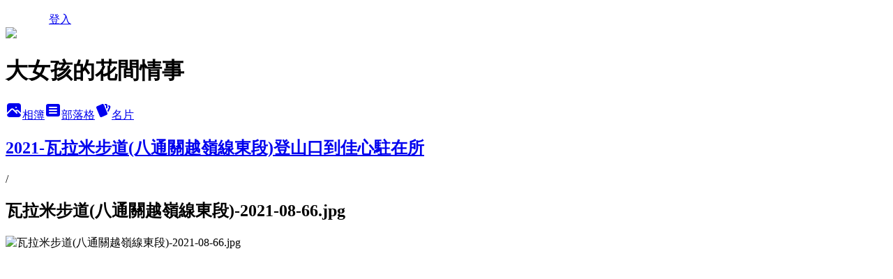

--- FILE ---
content_type: text/html; charset=utf-8
request_url: https://ajs0414.pixnet.net/albums/306249559/photos/3258504387
body_size: 13976
content:
<!DOCTYPE html><html lang="zh-TW"><head><meta charSet="utf-8"/><meta name="viewport" content="width=device-width, initial-scale=1"/><link rel="preload" href="/logo_pixnet_ch.svg" as="image"/><link rel="preload" as="image" href="https://picsum.photos/seed/ajs0414/1200/400"/><link rel="preload" href="https://pimg.1px.tw/ajs0414/1631591048-2555224147-g.jpg" as="image"/><link rel="stylesheet" href="/main.css" data-precedence="base"/><link rel="preload" as="script" fetchPriority="low" href="https://static.1px.tw/blog-next/_next/static/chunks/94688e2baa9fea03.js"/><script src="https://static.1px.tw/blog-next/_next/static/chunks/41eaa5427c45ebcc.js" async=""></script><script src="https://static.1px.tw/blog-next/_next/static/chunks/e2c6231760bc85bd.js" async=""></script><script src="https://static.1px.tw/blog-next/_next/static/chunks/94bde6376cf279be.js" async=""></script><script src="https://static.1px.tw/blog-next/_next/static/chunks/426b9d9d938a9eb4.js" async=""></script><script src="https://static.1px.tw/blog-next/_next/static/chunks/turbopack-5021d21b4b170dda.js" async=""></script><script src="https://static.1px.tw/blog-next/_next/static/chunks/ff1a16fafef87110.js" async=""></script><script src="https://static.1px.tw/blog-next/_next/static/chunks/e308b2b9ce476a3e.js" async=""></script><script src="https://static.1px.tw/blog-next/_next/static/chunks/2bf79572a40338b7.js" async=""></script><script src="https://static.1px.tw/blog-next/_next/static/chunks/d3c6eed28c1dd8e2.js" async=""></script><script src="https://static.1px.tw/blog-next/_next/static/chunks/d4d39cfc2a072218.js" async=""></script><script src="https://static.1px.tw/blog-next/_next/static/chunks/6a5d72c05b9cd4ba.js" async=""></script><script src="https://static.1px.tw/blog-next/_next/static/chunks/8af6103cf1375f47.js" async=""></script><script src="https://static.1px.tw/blog-next/_next/static/chunks/60d08651d643cedc.js" async=""></script><script src="https://static.1px.tw/blog-next/_next/static/chunks/3dc6d785adb4c96e.js" async=""></script><script src="https://static.1px.tw/blog-next/_next/static/chunks/ed01c75076819ebd.js" async=""></script><script src="https://static.1px.tw/blog-next/_next/static/chunks/a4df8fc19a9a82e6.js" async=""></script><title>瓦拉米步道(八通關越嶺線東段)-2021-08-66.jpg - 痞客邦</title><meta name="description" content="瓦拉米步道(八通關越嶺線東段)-2021-08-66.jpg"/><meta name="google-adsense-platform-account" content="pub-2647689032095179"/><meta name="fb:app_id" content="101730233200171"/><link rel="canonical" href="https://ajs0414.pixnet.net/blog/albums/306249559/photos/3258504387"/><meta property="og:title" content="瓦拉米步道(八通關越嶺線東段)-2021-08-66.jpg - 痞客邦"/><meta property="og:description" content="瓦拉米步道(八通關越嶺線東段)-2021-08-66.jpg"/><meta property="og:url" content="https://ajs0414.pixnet.net/blog/albums/306249559/photos/3258504387"/><meta property="og:image" content="https://pimg.1px.tw/ajs0414/1631591048-2555224147-g.jpg"/><meta property="og:image:width" content="1200"/><meta property="og:image:height" content="630"/><meta property="og:image:alt" content="瓦拉米步道(八通關越嶺線東段)-2021-08-66.jpg"/><meta property="og:type" content="article"/><meta name="twitter:card" content="summary_large_image"/><meta name="twitter:title" content="瓦拉米步道(八通關越嶺線東段)-2021-08-66.jpg - 痞客邦"/><meta name="twitter:description" content="瓦拉米步道(八通關越嶺線東段)-2021-08-66.jpg"/><meta name="twitter:image" content="https://pimg.1px.tw/ajs0414/1631591048-2555224147-g.jpg"/><link rel="icon" href="/favicon.ico?favicon.a62c60e0.ico" sizes="32x32" type="image/x-icon"/><script src="https://static.1px.tw/blog-next/_next/static/chunks/a6dad97d9634a72d.js" noModule=""></script></head><body><!--$--><!--/$--><!--$?--><template id="B:0"></template><!--/$--><script>requestAnimationFrame(function(){$RT=performance.now()});</script><script src="https://static.1px.tw/blog-next/_next/static/chunks/94688e2baa9fea03.js" id="_R_" async=""></script><div hidden id="S:0"><script id="pixnet-vars">
          window.PIXNET = {
            post_id: 0,
            name: "ajs0414",
            user_id: 0,
            blog_id: "3061740",
            display_ads: true
          }; 
        </script><div class="relative min-h-screen"><nav class="fixed z-20 w-full bg-orange-500 text-white shadow-sm"><div id="pixnet-navbar-ad-blog_top"></div><div class="container mx-auto flex h-14 max-w-5xl items-center justify-between px-5"><a href="https://www.pixnet.net"><img src="/logo_pixnet_ch.svg" alt="PIXNET Logo"/></a><a href="/auth/authorize" class="!text-white">登入</a></div></nav><div class="container mx-auto max-w-5xl pt-[45px]"><div class="sm:px-4"><div class="bg-muted relative flex flex-col items-center justify-center gap-4 overflow-clip py-10 sm:mt-8 sm:rounded-sm"><img src="https://picsum.photos/seed/ajs0414/1200/400" class="absolute inset-0 h-full w-full object-cover"/><div class="absolute inset-0 bg-black/40 backdrop-blur-sm"></div><div class="relative z-10 flex flex-col items-center justify-center gap-4 px-4"><span data-slot="avatar" class="relative flex shrink-0 overflow-hidden rounded-full size-24 shadow"><span data-slot="avatar-fallback" class="bg-muted flex size-full items-center justify-center rounded-full"></span></span><div class="text-center"><h1 class="mb-1 text-2xl font-bold text-white text-shadow-2xs">大女孩的花間情事</h1></div><div class="flex items-center justify-center gap-3"><a href="/albums" data-slot="button" class="inline-flex items-center justify-center gap-2 whitespace-nowrap text-sm font-medium transition-all disabled:pointer-events-none disabled:opacity-50 [&amp;_svg]:pointer-events-none [&amp;_svg:not([class*=&#x27;size-&#x27;])]:size-4 shrink-0 [&amp;_svg]:shrink-0 outline-none focus-visible:border-ring focus-visible:ring-ring/50 focus-visible:ring-[3px] aria-invalid:ring-destructive/20 dark:aria-invalid:ring-destructive/40 aria-invalid:border-destructive bg-primary text-primary-foreground hover:bg-primary/90 h-9 px-4 py-2 has-[&gt;svg]:px-3 cursor-pointer rounded-full"><svg xmlns="http://www.w3.org/2000/svg" width="24" height="24" viewBox="0 0 24 24" fill="currentColor" stroke="none" class="tabler-icon tabler-icon-photo-filled "><path d="M8.813 11.612c.457 -.38 .918 -.38 1.386 .011l.108 .098l4.986 4.986l.094 .083a1 1 0 0 0 1.403 -1.403l-.083 -.094l-1.292 -1.293l.292 -.293l.106 -.095c.457 -.38 .918 -.38 1.386 .011l.108 .098l4.674 4.675a4 4 0 0 1 -3.775 3.599l-.206 .005h-12a4 4 0 0 1 -3.98 -3.603l6.687 -6.69l.106 -.095zm9.187 -9.612a4 4 0 0 1 3.995 3.8l.005 .2v9.585l-3.293 -3.292l-.15 -.137c-1.256 -1.095 -2.85 -1.097 -4.096 -.017l-.154 .14l-.307 .306l-2.293 -2.292l-.15 -.137c-1.256 -1.095 -2.85 -1.097 -4.096 -.017l-.154 .14l-5.307 5.306v-9.585a4 4 0 0 1 3.8 -3.995l.2 -.005h12zm-2.99 5l-.127 .007a1 1 0 0 0 0 1.986l.117 .007l.127 -.007a1 1 0 0 0 0 -1.986l-.117 -.007z"></path></svg>相簿</a><a href="/blog" data-slot="button" class="inline-flex items-center justify-center gap-2 whitespace-nowrap text-sm font-medium transition-all disabled:pointer-events-none disabled:opacity-50 [&amp;_svg]:pointer-events-none [&amp;_svg:not([class*=&#x27;size-&#x27;])]:size-4 shrink-0 [&amp;_svg]:shrink-0 outline-none focus-visible:border-ring focus-visible:ring-ring/50 focus-visible:ring-[3px] aria-invalid:ring-destructive/20 dark:aria-invalid:ring-destructive/40 aria-invalid:border-destructive border bg-background shadow-xs hover:bg-accent hover:text-accent-foreground dark:bg-input/30 dark:border-input dark:hover:bg-input/50 h-9 px-4 py-2 has-[&gt;svg]:px-3 cursor-pointer rounded-full"><svg xmlns="http://www.w3.org/2000/svg" width="24" height="24" viewBox="0 0 24 24" fill="currentColor" stroke="none" class="tabler-icon tabler-icon-article-filled "><path d="M19 3a3 3 0 0 1 2.995 2.824l.005 .176v12a3 3 0 0 1 -2.824 2.995l-.176 .005h-14a3 3 0 0 1 -2.995 -2.824l-.005 -.176v-12a3 3 0 0 1 2.824 -2.995l.176 -.005h14zm-2 12h-10l-.117 .007a1 1 0 0 0 0 1.986l.117 .007h10l.117 -.007a1 1 0 0 0 0 -1.986l-.117 -.007zm0 -4h-10l-.117 .007a1 1 0 0 0 0 1.986l.117 .007h10l.117 -.007a1 1 0 0 0 0 -1.986l-.117 -.007zm0 -4h-10l-.117 .007a1 1 0 0 0 0 1.986l.117 .007h10l.117 -.007a1 1 0 0 0 0 -1.986l-.117 -.007z"></path></svg>部落格</a><a href="https://www.pixnet.net/pcard/3061740" data-slot="button" class="inline-flex items-center justify-center gap-2 whitespace-nowrap text-sm font-medium transition-all disabled:pointer-events-none disabled:opacity-50 [&amp;_svg]:pointer-events-none [&amp;_svg:not([class*=&#x27;size-&#x27;])]:size-4 shrink-0 [&amp;_svg]:shrink-0 outline-none focus-visible:border-ring focus-visible:ring-ring/50 focus-visible:ring-[3px] aria-invalid:ring-destructive/20 dark:aria-invalid:ring-destructive/40 aria-invalid:border-destructive border bg-background shadow-xs hover:bg-accent hover:text-accent-foreground dark:bg-input/30 dark:border-input dark:hover:bg-input/50 h-9 px-4 py-2 has-[&gt;svg]:px-3 cursor-pointer rounded-full"><svg xmlns="http://www.w3.org/2000/svg" width="24" height="24" viewBox="0 0 24 24" fill="currentColor" stroke="none" class="tabler-icon tabler-icon-cards-filled "><path d="M10.348 3.169l-7.15 3.113a2 2 0 0 0 -1.03 2.608l4.92 11.895a1.96 1.96 0 0 0 2.59 1.063l7.142 -3.11a2.002 2.002 0 0 0 1.036 -2.611l-4.92 -11.894a1.96 1.96 0 0 0 -2.588 -1.064z"></path><path d="M16 3a2 2 0 0 1 1.995 1.85l.005 .15v3.5a1 1 0 0 1 -1.993 .117l-.007 -.117v-3.5h-1a1 1 0 0 1 -.117 -1.993l.117 -.007h1z"></path><path d="M19.08 5.61a1 1 0 0 1 1.31 -.53c.257 .108 .505 .21 .769 .314a2 2 0 0 1 1.114 2.479l-.056 .146l-2.298 5.374a1 1 0 0 1 -1.878 -.676l.04 -.11l2.296 -5.371l-.366 -.148l-.402 -.167a1 1 0 0 1 -.53 -1.312z"></path></svg>名片</a></div></div></div></div><div class="p-4"><div class="mb-4 flex items-center gap-2"><a href="/albums/306249559" class="text-gray-400 hover:text-gray-500"><h2 class="text-lg font-bold">2021-瓦拉米步道(八通關越嶺線東段)登山口到佳心駐在所</h2></a><span>/</span><h2 class="text-lg font-bold text-gray-500">瓦拉米步道(八通關越嶺線東段)-2021-08-66.jpg</h2></div><div class="overflow-clip rounded-lg border"><img src="https://pimg.1px.tw/ajs0414/1631591048-2555224147-g.jpg" alt="瓦拉米步道(八通關越嶺線東段)-2021-08-66.jpg" class="h-auto w-full rounded-lg object-contain"/></div></div></div></div><section aria-label="Notifications alt+T" tabindex="-1" aria-live="polite" aria-relevant="additions text" aria-atomic="false"></section></div><script>$RB=[];$RV=function(a){$RT=performance.now();for(var b=0;b<a.length;b+=2){var c=a[b],e=a[b+1];null!==e.parentNode&&e.parentNode.removeChild(e);var f=c.parentNode;if(f){var g=c.previousSibling,h=0;do{if(c&&8===c.nodeType){var d=c.data;if("/$"===d||"/&"===d)if(0===h)break;else h--;else"$"!==d&&"$?"!==d&&"$~"!==d&&"$!"!==d&&"&"!==d||h++}d=c.nextSibling;f.removeChild(c);c=d}while(c);for(;e.firstChild;)f.insertBefore(e.firstChild,c);g.data="$";g._reactRetry&&requestAnimationFrame(g._reactRetry)}}a.length=0};
$RC=function(a,b){if(b=document.getElementById(b))(a=document.getElementById(a))?(a.previousSibling.data="$~",$RB.push(a,b),2===$RB.length&&("number"!==typeof $RT?requestAnimationFrame($RV.bind(null,$RB)):(a=performance.now(),setTimeout($RV.bind(null,$RB),2300>a&&2E3<a?2300-a:$RT+300-a)))):b.parentNode.removeChild(b)};$RC("B:0","S:0")</script><script>(self.__next_f=self.__next_f||[]).push([0])</script><script>self.__next_f.push([1,"1:\"$Sreact.fragment\"\n3:I[39756,[\"https://static.1px.tw/blog-next/_next/static/chunks/ff1a16fafef87110.js\",\"https://static.1px.tw/blog-next/_next/static/chunks/e308b2b9ce476a3e.js\"],\"default\"]\n4:I[53536,[\"https://static.1px.tw/blog-next/_next/static/chunks/ff1a16fafef87110.js\",\"https://static.1px.tw/blog-next/_next/static/chunks/e308b2b9ce476a3e.js\"],\"default\"]\n6:I[97367,[\"https://static.1px.tw/blog-next/_next/static/chunks/ff1a16fafef87110.js\",\"https://static.1px.tw/blog-next/_next/static/chunks/e308b2b9ce476a3e.js\"],\"OutletBoundary\"]\n8:I[97367,[\"https://static.1px.tw/blog-next/_next/static/chunks/ff1a16fafef87110.js\",\"https://static.1px.tw/blog-next/_next/static/chunks/e308b2b9ce476a3e.js\"],\"ViewportBoundary\"]\na:I[97367,[\"https://static.1px.tw/blog-next/_next/static/chunks/ff1a16fafef87110.js\",\"https://static.1px.tw/blog-next/_next/static/chunks/e308b2b9ce476a3e.js\"],\"MetadataBoundary\"]\nc:I[63491,[\"https://static.1px.tw/blog-next/_next/static/chunks/2bf79572a40338b7.js\",\"https://static.1px.tw/blog-next/_next/static/chunks/d3c6eed28c1dd8e2.js\"],\"default\"]\n"])</script><script>self.__next_f.push([1,"0:{\"P\":null,\"b\":\"GNVOoHTb9Me2mzjjXS7nK\",\"c\":[\"\",\"albums\",\"306249559\",\"photos\",\"3258504387\"],\"q\":\"\",\"i\":false,\"f\":[[[\"\",{\"children\":[\"albums\",{\"children\":[[\"id\",\"306249559\",\"d\"],{\"children\":[\"photos\",{\"children\":[[\"photoId\",\"3258504387\",\"d\"],{\"children\":[\"__PAGE__\",{}]}]}]}]}]},\"$undefined\",\"$undefined\",true],[[\"$\",\"$1\",\"c\",{\"children\":[[[\"$\",\"script\",\"script-0\",{\"src\":\"https://static.1px.tw/blog-next/_next/static/chunks/d4d39cfc2a072218.js\",\"async\":true,\"nonce\":\"$undefined\"}],[\"$\",\"script\",\"script-1\",{\"src\":\"https://static.1px.tw/blog-next/_next/static/chunks/6a5d72c05b9cd4ba.js\",\"async\":true,\"nonce\":\"$undefined\"}],[\"$\",\"script\",\"script-2\",{\"src\":\"https://static.1px.tw/blog-next/_next/static/chunks/8af6103cf1375f47.js\",\"async\":true,\"nonce\":\"$undefined\"}]],\"$L2\"]}],{\"children\":[[\"$\",\"$1\",\"c\",{\"children\":[null,[\"$\",\"$L3\",null,{\"parallelRouterKey\":\"children\",\"error\":\"$undefined\",\"errorStyles\":\"$undefined\",\"errorScripts\":\"$undefined\",\"template\":[\"$\",\"$L4\",null,{}],\"templateStyles\":\"$undefined\",\"templateScripts\":\"$undefined\",\"notFound\":\"$undefined\",\"forbidden\":\"$undefined\",\"unauthorized\":\"$undefined\"}]]}],{\"children\":[[\"$\",\"$1\",\"c\",{\"children\":[null,[\"$\",\"$L3\",null,{\"parallelRouterKey\":\"children\",\"error\":\"$undefined\",\"errorStyles\":\"$undefined\",\"errorScripts\":\"$undefined\",\"template\":[\"$\",\"$L4\",null,{}],\"templateStyles\":\"$undefined\",\"templateScripts\":\"$undefined\",\"notFound\":\"$undefined\",\"forbidden\":\"$undefined\",\"unauthorized\":\"$undefined\"}]]}],{\"children\":[[\"$\",\"$1\",\"c\",{\"children\":[null,[\"$\",\"$L3\",null,{\"parallelRouterKey\":\"children\",\"error\":\"$undefined\",\"errorStyles\":\"$undefined\",\"errorScripts\":\"$undefined\",\"template\":[\"$\",\"$L4\",null,{}],\"templateStyles\":\"$undefined\",\"templateScripts\":\"$undefined\",\"notFound\":\"$undefined\",\"forbidden\":\"$undefined\",\"unauthorized\":\"$undefined\"}]]}],{\"children\":[[\"$\",\"$1\",\"c\",{\"children\":[null,[\"$\",\"$L3\",null,{\"parallelRouterKey\":\"children\",\"error\":\"$undefined\",\"errorStyles\":\"$undefined\",\"errorScripts\":\"$undefined\",\"template\":[\"$\",\"$L4\",null,{}],\"templateStyles\":\"$undefined\",\"templateScripts\":\"$undefined\",\"notFound\":\"$undefined\",\"forbidden\":\"$undefined\",\"unauthorized\":\"$undefined\"}]]}],{\"children\":[[\"$\",\"$1\",\"c\",{\"children\":[\"$L5\",[[\"$\",\"script\",\"script-0\",{\"src\":\"https://static.1px.tw/blog-next/_next/static/chunks/3dc6d785adb4c96e.js\",\"async\":true,\"nonce\":\"$undefined\"}],[\"$\",\"script\",\"script-1\",{\"src\":\"https://static.1px.tw/blog-next/_next/static/chunks/ed01c75076819ebd.js\",\"async\":true,\"nonce\":\"$undefined\"}],[\"$\",\"script\",\"script-2\",{\"src\":\"https://static.1px.tw/blog-next/_next/static/chunks/a4df8fc19a9a82e6.js\",\"async\":true,\"nonce\":\"$undefined\"}]],[\"$\",\"$L6\",null,{\"children\":\"$@7\"}]]}],{},null,false,false]},null,false,false]},null,false,false]},null,false,false]},null,false,false]},null,false,false],[\"$\",\"$1\",\"h\",{\"children\":[null,[\"$\",\"$L8\",null,{\"children\":\"$@9\"}],[\"$\",\"$La\",null,{\"children\":\"$@b\"}],null]}],false]],\"m\":\"$undefined\",\"G\":[\"$c\",[]],\"S\":false}\n"])</script><script>self.__next_f.push([1,"9:[[\"$\",\"meta\",\"0\",{\"charSet\":\"utf-8\"}],[\"$\",\"meta\",\"1\",{\"name\":\"viewport\",\"content\":\"width=device-width, initial-scale=1\"}]]\n"])</script><script>self.__next_f.push([1,"d:I[79520,[\"https://static.1px.tw/blog-next/_next/static/chunks/d4d39cfc2a072218.js\",\"https://static.1px.tw/blog-next/_next/static/chunks/6a5d72c05b9cd4ba.js\",\"https://static.1px.tw/blog-next/_next/static/chunks/8af6103cf1375f47.js\"],\"\"]\n10:I[2352,[\"https://static.1px.tw/blog-next/_next/static/chunks/d4d39cfc2a072218.js\",\"https://static.1px.tw/blog-next/_next/static/chunks/6a5d72c05b9cd4ba.js\",\"https://static.1px.tw/blog-next/_next/static/chunks/8af6103cf1375f47.js\"],\"AdultWarningModal\"]\n11:I[69182,[\"https://static.1px.tw/blog-next/_next/static/chunks/d4d39cfc2a072218.js\",\"https://static.1px.tw/blog-next/_next/static/chunks/6a5d72c05b9cd4ba.js\",\"https://static.1px.tw/blog-next/_next/static/chunks/8af6103cf1375f47.js\"],\"HydrationComplete\"]\n12:I[12985,[\"https://static.1px.tw/blog-next/_next/static/chunks/d4d39cfc2a072218.js\",\"https://static.1px.tw/blog-next/_next/static/chunks/6a5d72c05b9cd4ba.js\",\"https://static.1px.tw/blog-next/_next/static/chunks/8af6103cf1375f47.js\"],\"NuqsAdapter\"]\n13:I[82782,[\"https://static.1px.tw/blog-next/_next/static/chunks/d4d39cfc2a072218.js\",\"https://static.1px.tw/blog-next/_next/static/chunks/6a5d72c05b9cd4ba.js\",\"https://static.1px.tw/blog-next/_next/static/chunks/8af6103cf1375f47.js\"],\"RefineContext\"]\n14:I[29306,[\"https://static.1px.tw/blog-next/_next/static/chunks/d4d39cfc2a072218.js\",\"https://static.1px.tw/blog-next/_next/static/chunks/6a5d72c05b9cd4ba.js\",\"https://static.1px.tw/blog-next/_next/static/chunks/8af6103cf1375f47.js\",\"https://static.1px.tw/blog-next/_next/static/chunks/60d08651d643cedc.js\",\"https://static.1px.tw/blog-next/_next/static/chunks/d3c6eed28c1dd8e2.js\"],\"default\"]\n2:[\"$\",\"html\",null,{\"lang\":\"zh-TW\",\"children\":[[\"$\",\"$Ld\",null,{\"id\":\"google-tag-manager\",\"strategy\":\"afterInteractive\",\"children\":\"\\n(function(w,d,s,l,i){w[l]=w[l]||[];w[l].push({'gtm.start':\\nnew Date().getTime(),event:'gtm.js'});var f=d.getElementsByTagName(s)[0],\\nj=d.createElement(s),dl=l!='dataLayer'?'\u0026l='+l:'';j.async=true;j.src=\\n'https://www.googletagmanager.com/gtm.js?id='+i+dl;f.parentNode.insertBefore(j,f);\\n})(window,document,'script','dataLayer','GTM-TRLQMPKX');\\n  \"}],\"$Le\",\"$Lf\",[\"$\",\"body\",null,{\"children\":[[\"$\",\"$L10\",null,{\"display\":false}],[\"$\",\"$L11\",null,{}],[\"$\",\"$L12\",null,{\"children\":[\"$\",\"$L13\",null,{\"children\":[\"$\",\"$L3\",null,{\"parallelRouterKey\":\"children\",\"error\":\"$undefined\",\"errorStyles\":\"$undefined\",\"errorScripts\":\"$undefined\",\"template\":[\"$\",\"$L4\",null,{}],\"templateStyles\":\"$undefined\",\"templateScripts\":\"$undefined\",\"notFound\":[[\"$\",\"$L14\",null,{}],[]],\"forbidden\":\"$undefined\",\"unauthorized\":\"$undefined\"}]}]}]]}]]}]\n"])</script><script>self.__next_f.push([1,"e:null\nf:null\n"])</script><script>self.__next_f.push([1,"16:I[86294,[\"https://static.1px.tw/blog-next/_next/static/chunks/d4d39cfc2a072218.js\",\"https://static.1px.tw/blog-next/_next/static/chunks/6a5d72c05b9cd4ba.js\",\"https://static.1px.tw/blog-next/_next/static/chunks/8af6103cf1375f47.js\",\"https://static.1px.tw/blog-next/_next/static/chunks/3dc6d785adb4c96e.js\",\"https://static.1px.tw/blog-next/_next/static/chunks/ed01c75076819ebd.js\",\"https://static.1px.tw/blog-next/_next/static/chunks/a4df8fc19a9a82e6.js\"],\"HeaderSection\"]\n19:I[27201,[\"https://static.1px.tw/blog-next/_next/static/chunks/ff1a16fafef87110.js\",\"https://static.1px.tw/blog-next/_next/static/chunks/e308b2b9ce476a3e.js\"],\"IconMark\"]\n:HL[\"/main.css\",\"style\"]\n17:T651,"])</script><script>self.__next_f.push([1,"\u003c!-- Facebook Badge START --\u003e\u003ca href=\"http://zh-tw.facebook.com/people/大女孩/100000233425809\" target=\"_TOP\" style=\"font-size:11px;font-variant:normal;font-style:normal;font-weight:normal;color:#3B5998;text-decoration:none;\" title=\"大女孩\"\u003e大女孩\u003c/a\u003e\u003cbr/\u003e\u003ca href=\"http://zh-tw.facebook.com/people/大女孩/100000233425809\" target=\"_TOP\" title=\"大女孩\"\u003e\u003cimg src=\"http://badge.facebook.com/badge/100000233425809.2554.254949560.png\" style=\"border:0px;\"/\u003e\u003c/a\u003e\u003cbr/\u003e\u003ca href=\"http://zh-tw.facebook.com/badges/\" target=\"_TOP\" style=\"font-size:11px;font-variant:normal;font-style:normal;font-weight:normal;color:#3B5998;text-decoration:none;\" title=\"建立你的名片貼！\"\u003e建立你的名片貼\u003c/a\u003e\u003c!-- Facebook Badge END --\u003e\u003ccenter\u003e\n\n\u003ccenter\u003e\n\u003ca href=\"http://whos.amung.us/stats/07s8bcf8i45f/\"\u003e\n\u003cscript id=\"_wau68x\"\u003evar _wau = _wau || []; _wau.push([\"classic\", \"07s8bcf8i45f\", \"68x\"]);\n(function() {var s=document.createElement(\"script\"); s.async=true;\ns.src=\"http://widgets.amung.us/classic.js\";\ndocument.getElementsByTagName(\"head\")[0].appendChild(s);\n})();\u003c/script\u003e\n\u003ccenter\u003e\n\u003ca href=\"http://blog.xuite.net/ajs414.tw/twblog\"\u003e大女孩的隨意窩\u003ccenter\u003e\u003cbr\u003e \n\u003ca href=\"http://ajs0414.pixnet.net/blog/post/209774545\"\u003e 寶貝高飛，帶著爸媽的最後祝福去做那天上最快樂的天使，我們好愛你\u003ccenter\u003e\u003cbr\u003e \n\u003ca href=\"http://ajs0414.pixnet.net/blog/post/170908204\"\u003e痞愛玩-專欄之星(第一次博上首頁)\u003ccenter\u003e\u003cbr\u003e \n\n\u003cscript id=\"_waupir\"\u003evar _wau = _wau || []; _wau.push([\"dynamic\", \"ad02716uqb\", \"pir\", \"c27ba0ffffff\", \"small\"]);\u003c/script\u003e\u003cscript async src=\"//waust.at/d.js\"\u003e\u003c/script\u003e"])</script><script>self.__next_f.push([1,"5:[[\"$\",\"script\",null,{\"id\":\"pixnet-vars\",\"children\":\"\\n          window.PIXNET = {\\n            post_id: 0,\\n            name: \\\"ajs0414\\\",\\n            user_id: 0,\\n            blog_id: \\\"3061740\\\",\\n            display_ads: true\\n          }; \\n        \"}],[\"$\",\"link\",null,{\"rel\":\"stylesheet\",\"href\":\"/main.css\",\"precedence\":\"base\"}],[\"$\",\"div\",null,{\"className\":\"relative min-h-screen\",\"children\":[\"$L15\",[\"$\",\"div\",null,{\"className\":\"container mx-auto max-w-5xl pt-[45px]\",\"children\":[[\"$\",\"$L16\",null,{\"blog\":{\"blog_id\":\"3061740\",\"urls\":{\"blog_url\":\"https://ajs0414.pixnet.net/blog\",\"album_url\":\"https://ajs0414.pixnet.net/albums\",\"card_url\":\"https://www.pixnet.net/pcard/ajs0414\",\"sitemap_url\":\"https://ajs0414.pixnet.net/sitemap.xml\"},\"name\":\"ajs0414\",\"display_name\":\"大女孩的花間情事\",\"description\":\"生活旅行家\\n帶著所見的美好、感動、喜悅、驚嘆、悸動，做一個快樂、單純的圖文寫說者\\n\u003cscript async src=\\\"//pic.sopili.net/move/allviews/user/ajs0414.js\\\" id=\\\"allviews\\\"\u003e\u003c/script\u003e\",\"visibility\":\"public\",\"freeze\":\"active\",\"default_comment_permission\":\"deny\",\"service_album\":\"enable\",\"rss_mode\":\"auto\",\"taxonomy\":{\"id\":16,\"name\":\"休閒旅遊\"},\"logo\":{\"id\":\"7011264226\",\"url\":\"https://pimg.1px.tw/blog/ajs0414/logo/839379263188515113.webp\"},\"logo_url\":\"https://pimg.1px.tw/blog/ajs0414/logo/839379263188515113.webp\",\"owner\":{\"sub\":\"838255686642194538\",\"display_name\":\"大女孩\",\"avatar\":\"https://pimg.1px.tw/ajs0414/logo/ajs0414.png\",\"login_country\":null,\"login_city\":null,\"login_at\":0,\"created_at\":1317281071,\"updated_at\":1765078617},\"socials\":{\"social_email\":\"ajs414.tw@yahoo.com.tw\",\"social_line\":\"\",\"social_facebook\":\"https://www.facebook.com/h.ajs414/\",\"social_instagram\":\"\",\"social_youtube\":\"\",\"created_at\":1765346846,\"updated_at\":1765346846},\"stats\":{\"views_initialized\":3691028,\"views_total\":3695538,\"views_today\":89,\"post_count\":0,\"updated_at\":1768636208},\"marketing\":{\"keywords\":null,\"gsc_site_verification\":null,\"sitemap_verified_at\":1768584674,\"ga_account\":null,\"created_at\":1765746431,\"updated_at\":1768584674},\"watermark\":null,\"custom_domain\":null,\"hero_image\":{\"id\":1768636441,\"url\":\"https://picsum.photos/seed/ajs0414/1200/400\"},\"widgets\":{\"sidebar1\":[{\"id\":12151565,\"identifier\":\"pixMyPlace\",\"title\":\"個人資訊\",\"sort\":2,\"data\":null},{\"id\":12151566,\"identifier\":\"cus2300612\",\"title\":\"大女孩推薦處\",\"sort\":3,\"data\":\"$17\"},{\"id\":12151567,\"identifier\":\"cus2710186\",\"title\":\"花間情事FB動態\",\"sort\":4,\"data\":\"\u003cdiv class=\\\"fb-page\\\" data-href=\\\"https://www.facebook.com/h.ajs414/\\\" data-tabs=\\\"timeline\\\" data-width=\\\"500\\\" data-height=\\\"300\\\" data-small-header=\\\"true\\\" data-adapt-container-width=\\\"true\\\" data-hide-cover=\\\"false\\\" data-show-facepile=\\\"false\\\"\u003e\u003cblockquote cite=\\\"https://www.facebook.com/h.ajs414/\\\" class=\\\"fb-xfbml-parse-ignore\\\"\u003e\u003ca href=\\\"https://www.facebook.com/h.ajs414/\\\"\u003e大女孩的花間情事\u003c/a\u003e\u003c/blockquote\u003e\u003c/div\u003e\\n\\n\u003cdiv id=\\\"fb-root\\\"\u003e\u003c/div\u003e\\n\u003cscript async defer crossorigin=\\\"anonymous\\\" src=\\\"https://connect.facebook.net/zh_TW/sdk.js#xfbml=1\u0026version=v10.0\\\" nonce=\\\"3MvKorom\\\"\u003e\u003c/script\u003e\"},{\"id\":12151568,\"identifier\":\"cus2727497\",\"title\":\"景點彙整區\",\"sort\":5,\"data\":\"＊\u003ca href=\\\"http://ajs0414.pixnet.net/blog/post/224032493\\\"\u003e2017年江南遊景點攻略\u003cleft\u003e\u003cbr\u003e \\n＊\u003ca href=\\\"http://ajs0414.pixnet.net/blog/post/224107181\\\"\u003e2017年香港三天二夜自由行彙整篇\u003cleft\u003e\u003cbr\u003e \\n＊\u003ca href=\\\"http://ajs0414.pixnet.net/blog/post/226425962\\\"\u003e2018年夏遊首爾景點攻略\u003cleft\u003e\u003cbr\u003e \\n\\n＊\u003ca href=\\\"http://ajs0414.pixnet.net/blog/post/227368295\\\"\u003e花蓮193縣道(樂德公路景點攻略)\u003cleft\u003e\u003cbr\u003e\\n＊\u003ca href=\\\"https://ajs0414.pixnet.net/blog/post/227368610\\\"\u003e花東海岸線景點攻略(台11線)\u003cleft\u003e\u003cbr\u003e\\n\\n＊\u003ca href=\\\"https://ajs0414.pixnet.net/blog/post/229341830\\\"\u003e花蓮境內輕健行景點攻略\u003cleft\u003e\u003cbr\u003e\\n\\n＊\u003ca href=\\\"https://ajs0414.pixnet.net/blog/post/228345866\\\"\u003e花蓮境內落羽松景點攻略\u003cleft\u003e\u003cbr\u003e\\n\\n＊\u003ca href=\\\"https://ajs0414.pixnet.net/blog/post/226924475\\\"\u003e花蓮境內賞櫻景點攻略\u003cleft\u003e\u003cbr\u003e\"},{\"id\":12151569,\"identifier\":\"pixLatestArticle\",\"title\":\"最新文章\",\"sort\":6,\"data\":[{\"id\":\"8234957309\",\"title\":\"2025年11月初釜山、慶州、大邱賞楓影片分享！\",\"featured\":{\"id\":null,\"url\":\"https://pimg.1px.tw/ajs0414/1763297172-4014000862-g.jpg\"},\"tags\":[],\"published_at\":1764036237,\"post_url\":\"https://ajs0414.pixnet.net/blog/posts/8234957309\",\"stats\":{\"post_id\":\"8234957309\",\"views\":22,\"views_today\":2,\"likes\":0,\"link_clicks\":0,\"comments\":0,\"replies\":0,\"created_at\":0,\"updated_at\":1768606888}},{\"id\":\"8234859383\",\"title\":\"2025-赤科山金針花海季！赤柯山千噸神龜、赤科山小台灣、赤科山汪家古厝、赤科山林家園，影片分享！\",\"featured\":{\"id\":null,\"url\":\"https://pimg.1px.tw/ajs0414/1756962094-963842138-g.jpg\"},\"tags\":[],\"published_at\":1756982367,\"post_url\":\"https://ajs0414.pixnet.net/blog/posts/8234859383\",\"stats\":{\"post_id\":\"8234859383\",\"views\":44,\"views_today\":1,\"likes\":0,\"link_clicks\":0,\"comments\":0,\"replies\":0,\"created_at\":0,\"updated_at\":1768147012}},{\"id\":\"8234790926\",\"title\":\"2025年青山農場！台東最美的森林系繡球花步道，雲霧裊裊、仙氣飄飄，比人還高的花叢太好拍惹！\",\"featured\":{\"id\":null,\"url\":\"https://pimg.1px.tw/ajs0414/1751334999-3002002849-g.jpg\"},\"tags\":[],\"published_at\":1755995252,\"post_url\":\"https://ajs0414.pixnet.net/blog/posts/8234790926\",\"stats\":{\"post_id\":\"8234790926\",\"views\":95,\"views_today\":0,\"likes\":0,\"link_clicks\":0,\"comments\":4,\"replies\":0,\"created_at\":0,\"updated_at\":1768606871}},{\"id\":\"8234808572\",\"title\":\"2025縱谷大地藝術季！生之舞動、時光列車、低語富里、光之亭、DJ TIDE、聆聽大地的耳朵、Blue faces、回憶、祈福、蝕幻空間、仰望星空、畫花，12件新作與你相約於縱谷美地\",\"featured\":{\"id\":null,\"url\":\"https://pimg.1px.tw/ajs0414/1753667941-3004286664-g.jpg\"},\"tags\":[],\"published_at\":1754817993,\"post_url\":\"https://ajs0414.pixnet.net/blog/posts/8234808572\",\"stats\":{\"post_id\":\"8234808572\",\"views\":617,\"views_today\":1,\"likes\":0,\"link_clicks\":0,\"comments\":6,\"replies\":0,\"created_at\":0,\"updated_at\":1768636256}},{\"id\":\"8234790953\",\"title\":\"2025年龍泉親水公園！夏日風情，荷花、火車、黃金稻一鏡同框輕鬆遊拍！\",\"featured\":{\"id\":null,\"url\":\"https://pimg.1px.tw/ajs0414/1751512672-568136793-g.jpg\"},\"tags\":[],\"published_at\":1753851641,\"post_url\":\"https://ajs0414.pixnet.net/blog/posts/8234790953\",\"stats\":{\"post_id\":\"8234790953\",\"views\":97,\"views_today\":0,\"likes\":0,\"link_clicks\":0,\"comments\":0,\"replies\":0,\"created_at\":0,\"updated_at\":1768606872}},{\"id\":\"8234759102\",\"title\":\"2025年太麻里開元農場！繡球花小徑似花牆般的大氣實是讓人驚艷，漫步其間，包場遊攝，簡直不要太幸福惹～\",\"featured\":{\"id\":null,\"url\":\"https://pimg.1px.tw/ajs0414/1749994068-3518854577-g.jpg\"},\"tags\":[],\"published_at\":1753070989,\"post_url\":\"https://ajs0414.pixnet.net/blog/posts/8234759102\",\"stats\":{\"post_id\":\"8234759102\",\"views\":134,\"views_today\":1,\"likes\":0,\"link_clicks\":0,\"comments\":6,\"replies\":0,\"created_at\":0,\"updated_at\":1768606869}},{\"id\":\"8234764706\",\"title\":\"2025年九日良田、J Café 循環再生創藝空間，花蓮南區少有的特色咖啡館，一間日式和菓子點心店、一間充滿魔幻空間的藝術展示區，午茶時光的美好體驗！\",\"featured\":{\"id\":null,\"url\":\"https://pimg.1px.tw/ajs0414/1751337412-3003094537-g.jpg\"},\"tags\":[],\"published_at\":1752282771,\"post_url\":\"https://ajs0414.pixnet.net/blog/posts/8234764706\",\"stats\":{\"post_id\":\"8234764706\",\"views\":401,\"views_today\":3,\"likes\":0,\"link_clicks\":0,\"comments\":0,\"replies\":0,\"created_at\":0,\"updated_at\":1768606870}},{\"id\":\"8234734877\",\"title\":\"2025年哈比丘茶樹森林！台版魔戒哈比屋、水豚、笑笑羊、梅花鹿互動區、四座網美夢幻鞦韆，好玩、好拍又有趣之地！\",\"featured\":{\"id\":null,\"url\":\"https://pimg.1px.tw/ajs0414/1749109785-3148242867-g.jpg\"},\"tags\":[],\"published_at\":1751347376,\"post_url\":\"https://ajs0414.pixnet.net/blog/posts/8234734877\",\"stats\":{\"post_id\":\"8234734877\",\"views\":214,\"views_today\":1,\"likes\":0,\"link_clicks\":0,\"comments\":0,\"replies\":0,\"created_at\":0,\"updated_at\":1768606867}},{\"id\":\"8234727878\",\"title\":\"2025年花露農場！繡球花季滿園繽紛、花團錦簇、美不勝收！網美、網紅拍照熱點，實在太好拍惹！\",\"featured\":{\"id\":null,\"url\":\"https://pimg.1px.tw/ajs0414/1749523150-2199080722-g.jpg\"},\"tags\":[],\"published_at\":1750675667,\"post_url\":\"https://ajs0414.pixnet.net/blog/posts/8234727878\",\"stats\":{\"post_id\":\"8234727878\",\"views\":152,\"views_today\":1,\"likes\":0,\"link_clicks\":0,\"comments\":4,\"replies\":0,\"created_at\":0,\"updated_at\":1768606867}},{\"id\":\"8234698649\",\"title\":\"2025年舞鶴水土保持戶外教室！開啟水保與生態之門，發現舞鶴台地的秘境，景觀優美、寓教於樂的好地方\",\"featured\":{\"id\":null,\"url\":\"https://pimg.1px.tw/ajs0414/1747143144-1069367186-g.jpg\"},\"tags\":[],\"published_at\":1749821168,\"post_url\":\"https://ajs0414.pixnet.net/blog/posts/8234698649\",\"stats\":{\"post_id\":\"8234698649\",\"views\":228,\"views_today\":1,\"likes\":0,\"link_clicks\":0,\"comments\":2,\"replies\":0,\"created_at\":0,\"updated_at\":1768636207}}]},{\"id\":12151570,\"identifier\":\"pixLatestComment\",\"title\":\"最新回應\",\"sort\":7,\"data\":null},{\"id\":12151571,\"identifier\":\"pixHotArticle\",\"title\":\"熱門文章\",\"sort\":8,\"data\":[{\"id\":\"8002959232\",\"title\":\"結婚--殺豬文化\",\"featured\":{\"id\":null,\"url\":\"https://pimg.1px.tw/ajs0414/1317344475-932240092.jpg\"},\"tags\":[],\"published_at\":1204611600,\"post_url\":\"https://ajs0414.pixnet.net/blog/posts/8002959232\",\"stats\":{\"post_id\":\"8002959232\",\"views\":19501,\"views_today\":1,\"likes\":2,\"link_clicks\":0,\"comments\":2,\"replies\":0,\"created_at\":0,\"updated_at\":1768636209}},{\"id\":\"8195506499\",\"title\":\"2015-03-聚石斛(黃金石斛蘭)\",\"featured\":{\"id\":null,\"url\":\"https://pimg.1px.tw/ajs0414/1427020494-127896235.jpg\"},\"tags\":[],\"published_at\":1427026993,\"post_url\":\"https://ajs0414.pixnet.net/blog/posts/8195506499\",\"stats\":{\"post_id\":\"8195506499\",\"views\":13254,\"views_today\":1,\"likes\":71,\"link_clicks\":0,\"comments\":54,\"replies\":0,\"created_at\":0,\"updated_at\":1768606254}},{\"id\":\"8207517408\",\"title\":\"季節讚嘆！落羽松冬日漸層的繽紛之美\",\"featured\":{\"id\":null,\"url\":\"https://pimg.1px.tw/ajs0414/1451542154-2767742545.jpg\"},\"tags\":[],\"published_at\":1451783284,\"post_url\":\"https://ajs0414.pixnet.net/blog/posts/8207517408\",\"stats\":{\"post_id\":\"8207517408\",\"views\":3316,\"views_today\":2,\"likes\":0,\"link_clicks\":0,\"comments\":30,\"replies\":0,\"created_at\":0,\"updated_at\":1768606321}},{\"id\":\"8217630301\",\"title\":\"2016-05-香殊蘭\",\"featured\":{\"id\":null,\"url\":\"https://pimg.1px.tw/ajs0414/1463129882-3490507512.jpg\"},\"tags\":[],\"published_at\":1463529307,\"post_url\":\"https://ajs0414.pixnet.net/blog/posts/8217630301\",\"stats\":{\"post_id\":\"8217630301\",\"views\":6521,\"views_today\":8,\"likes\":129,\"link_clicks\":0,\"comments\":23,\"replies\":0,\"created_at\":0,\"updated_at\":1768606350}},{\"id\":\"8221781793\",\"title\":\"山里車站，傳說中到不了的車站；山里福音教會，遺世獨立的迷你教堂\",\"featured\":{\"id\":null,\"url\":\"https://pimg.1px.tw/ajs0414/1488029154-1179240392.jpg\"},\"tags\":[],\"published_at\":1489362300,\"post_url\":\"https://ajs0414.pixnet.net/blog/posts/8221781793\",\"stats\":{\"post_id\":\"8221781793\",\"views\":10526,\"views_today\":0,\"likes\":545,\"link_clicks\":0,\"comments\":23,\"replies\":0,\"created_at\":0,\"updated_at\":1768606406}},{\"id\":\"8224372477\",\"title\":\"20周年結婚記念日！瓷婚，萬般感恩\",\"featured\":{\"id\":null,\"url\":\"https://pimg.1px.tw/ajs0414/1514375149-773047135.jpg\"},\"tags\":[],\"published_at\":1514467786,\"post_url\":\"https://ajs0414.pixnet.net/blog/posts/8224372477\",\"stats\":{\"post_id\":\"8224372477\",\"views\":12270,\"views_today\":2,\"likes\":121,\"link_clicks\":0,\"comments\":10,\"replies\":0,\"created_at\":0,\"updated_at\":1768606461}},{\"id\":\"8225003335\",\"title\":\"石門水庫壩頂！青山綠林、風光明媚，水庫靜逸美如畫\",\"featured\":{\"id\":null,\"url\":\"https://pimg.1px.tw/ajs0414/1522477202-1796713570.jpg\"},\"tags\":[],\"published_at\":1524820415,\"post_url\":\"https://ajs0414.pixnet.net/blog/posts/8225003335\",\"stats\":{\"post_id\":\"8225003335\",\"views\":9337,\"views_today\":1,\"likes\":65,\"link_clicks\":0,\"comments\":25,\"replies\":0,\"created_at\":0,\"updated_at\":1768606480}},{\"id\":\"8226245635\",\"title\":\"2018-10-金盃藤！特殊的花型看似獎盃，又名金盃花\",\"featured\":{\"id\":null,\"url\":\"https://pimg.1px.tw/ajs0414/1538920257-2750869639.jpg\"},\"tags\":[],\"published_at\":1539231712,\"post_url\":\"https://ajs0414.pixnet.net/blog/posts/8226245635\",\"stats\":{\"post_id\":\"8226245635\",\"views\":904,\"views_today\":1,\"likes\":103,\"link_clicks\":0,\"comments\":16,\"replies\":0,\"created_at\":0,\"updated_at\":1768636221}},{\"id\":\"8226598036\",\"title\":\"瑞港公路、奇美國小、長虹橋、靜浦北回歸線，輕鬆愜意逍遙遊\",\"featured\":{\"id\":null,\"url\":\"https://pimg.1px.tw/ajs0414/1543413712-989911444.jpg\"},\"tags\":[],\"published_at\":1545661025,\"post_url\":\"https://ajs0414.pixnet.net/blog/posts/8226598036\",\"stats\":{\"post_id\":\"8226598036\",\"views\":3029,\"views_today\":0,\"likes\":514,\"link_clicks\":0,\"comments\":0,\"replies\":0,\"created_at\":0,\"updated_at\":1768606525}},{\"id\":\"8228201056\",\"title\":\"林榮新光車站！小車站厲害了！花東線唯一的地下化車站，徹站三十幾年後以最具時尚感、設計感，華麗登場\",\"featured\":{\"id\":null,\"url\":\"https://pimg.1px.tw/ajs0414/1566740042-1829031308.jpg\"},\"tags\":[],\"published_at\":1568866230,\"post_url\":\"https://ajs0414.pixnet.net/blog/posts/8228201056\",\"stats\":{\"post_id\":\"8228201056\",\"views\":22003,\"views_today\":1,\"likes\":1773,\"link_clicks\":0,\"comments\":18,\"replies\":0,\"created_at\":0,\"updated_at\":1768636207}}]},{\"id\":12151573,\"identifier\":\"pixCategory\",\"title\":\"文章分類\",\"sort\":10,\"data\":[{\"type\":\"category\",\"id\":\"8003205610\",\"name\":\"花蓮旅遊\",\"post_count\":750,\"url\":\"https://abc.com\",\"sort\":0},{\"type\":\"category\",\"id\":\"8003205613\",\"name\":\"台東旅遊\",\"post_count\":170,\"url\":\"https://abc.com\",\"sort\":1},{\"type\":\"category\",\"id\":\"8000066410\",\"name\":\"北中南旅遊\",\"post_count\":184,\"url\":\"https://abc.com\",\"sort\":2},{\"type\":\"category\",\"id\":\"8003252817\",\"name\":\"離島景點\",\"post_count\":16,\"url\":\"https://abc.com\",\"sort\":3},{\"type\":\"category\",\"id\":\"8003205607\",\"name\":\"國外旅遊\",\"post_count\":91,\"url\":\"https://abc.com\",\"sort\":4},{\"type\":\"category\",\"id\":\"8002531997\",\"name\":\"寵物寶貝\",\"post_count\":19,\"url\":\"https://abc.com\",\"sort\":5},{\"type\":\"category\",\"id\":\"8000066676\",\"name\":\"花間情事冊\",\"post_count\":318,\"url\":\"https://abc.com\",\"sort\":6},{\"type\":\"category\",\"id\":\"8000649612\",\"name\":\"生活記事\",\"post_count\":233,\"url\":\"https://abc.com\",\"sort\":7},{\"type\":\"category\",\"id\":\"8000066574\",\"name\":\"花草遊戲冊\",\"post_count\":71,\"url\":\"https://abc.com\",\"sort\":8},{\"type\":\"category\",\"id\":\"8000066494\",\"name\":\"家庭、親子\",\"post_count\":60,\"url\":\"https://abc.com\",\"sort\":9},{\"type\":\"category\",\"id\":\"8000067226\",\"name\":\"種子森林冊\",\"post_count\":15,\"url\":\"https://abc.com\",\"sort\":10},{\"type\":\"category\",\"id\":\"8000067070\",\"name\":\"愛玫冊\",\"post_count\":35,\"url\":\"https://abc.com\",\"sort\":11},{\"type\":\"category\",\"id\":\"8000066926\",\"name\":\"多肉植物冊\",\"post_count\":50,\"url\":\"https://abc.com\",\"sort\":12},{\"type\":\"category\",\"id\":\"8000066634\",\"name\":\"花香留影冊\",\"post_count\":33,\"url\":\"https://abc.com\",\"sort\":13},{\"type\":\"category\",\"id\":\"8000066706\",\"name\":\"格友分享篇\",\"post_count\":81,\"url\":\"https://abc.com\",\"sort\":14},{\"type\":\"category\",\"id\":\"8000066456\",\"name\":\"心敘冊\",\"post_count\":17,\"url\":\"https://abc.com\",\"sort\":15},{\"type\":\"category\",\"id\":\"8000067028\",\"name\":\"大女孩精選\",\"post_count\":75,\"url\":\"https://abc.com\",\"sort\":16},{\"type\":\"category\",\"id\":\"8000066596\",\"name\":\"活動記錄\",\"post_count\":86,\"url\":\"https://abc.com\",\"sort\":17},{\"type\":\"category\",\"id\":\"8000452961\",\"name\":\"有感體驗\",\"post_count\":1,\"url\":\"https://abc.com\",\"sort\":18},{\"type\":\"category\",\"id\":\"8000067300\",\"name\":\"驚鴻一瞥\",\"post_count\":70,\"url\":\"https://abc.com\",\"sort\":19},{\"type\":\"category\",\"id\":\"8000066988\",\"name\":\"愛蘭冊\",\"post_count\":56,\"url\":\"https://abc.com\",\"sort\":20},{\"type\":\"category\",\"id\":\"8000067318\",\"name\":\"愛的蔓延\",\"post_count\":3,\"url\":\"https://abc.com\",\"sort\":21},{\"type\":\"category\",\"id\":\"8000067258\",\"name\":\"留言版\",\"post_count\":11,\"url\":\"https://abc.com\",\"sort\":22},{\"type\":\"category\",\"id\":\"8000067052\",\"name\":\"格子素材\",\"post_count\":11,\"url\":\"https://abc.com\",\"sort\":23}]},{\"id\":12151574,\"identifier\":\"pixArchive\",\"title\":\"文章精選\",\"sort\":11,\"data\":null},{\"id\":12151576,\"identifier\":\"pixHits\",\"title\":\"參觀人氣\",\"sort\":13,\"data\":null},{\"id\":12151577,\"identifier\":\"pixVisitor\",\"title\":\"誰來我家\",\"sort\":14,\"data\":null},{\"id\":12151578,\"identifier\":\"pixGuestbook\",\"title\":\"留言板\",\"sort\":15,\"data\":null},{\"id\":12151579,\"identifier\":\"pixSearch\",\"title\":\"文章搜尋\",\"sort\":16,\"data\":null}],\"sidebar2\":[],\"spotlight\":[{\"id\":12151582,\"identifier\":\"spotlight\",\"title\":\"大女孩進行式\",\"sort\":19,\"data\":\"2013-09-01日新的里程就從這裡開始，在奇摩六年多的時間(人次：1,095,880)，那段美好的歲月不會因為關格就消失，往後也將延續那樣的執著及熱情，繼續於痞客重新出發，歡迎奇摩的朋友再續格緣，也願能在此認識更多的好人，歡迎指教--大女孩^^\\n\\n\u003cscript src=\\\"//blogbackup.000webhostapp.com/js/top_bar_modify.js\\\" type=\\\"text/javascript\\\"\u003e\u003c/script\u003e\\n\\n\\n\u003cdiv class=\\\"fb-page\\\" \\ndata-href=\\\"https://www.facebook.com/h.ajs414\\\"\\ndata-width=\\\"680\\\" \\ndata-hide-cover=\\\"false\\\"\\ndata-show-facepile=\\\"false\\\"\u003e\u003c/div\u003e\"}]},\"display_ads\":true,\"display_adult_warning\":false,\"ad_options\":[],\"adsense\":null,\"css_version\":\"202601171554\",\"created_at\":1317281071,\"updated_at\":1765346809}}],\"$L18\"]}]]}]]\n"])</script><script>self.__next_f.push([1,"b:[[\"$\",\"title\",\"0\",{\"children\":\"瓦拉米步道(八通關越嶺線東段)-2021-08-66.jpg - 痞客邦\"}],[\"$\",\"meta\",\"1\",{\"name\":\"description\",\"content\":\"瓦拉米步道(八通關越嶺線東段)-2021-08-66.jpg\"}],[\"$\",\"meta\",\"2\",{\"name\":\"google-adsense-platform-account\",\"content\":\"pub-2647689032095179\"}],[\"$\",\"meta\",\"3\",{\"name\":\"fb:app_id\",\"content\":\"101730233200171\"}],[\"$\",\"link\",\"4\",{\"rel\":\"canonical\",\"href\":\"https://ajs0414.pixnet.net/blog/albums/306249559/photos/3258504387\"}],[\"$\",\"meta\",\"5\",{\"property\":\"og:title\",\"content\":\"瓦拉米步道(八通關越嶺線東段)-2021-08-66.jpg - 痞客邦\"}],[\"$\",\"meta\",\"6\",{\"property\":\"og:description\",\"content\":\"瓦拉米步道(八通關越嶺線東段)-2021-08-66.jpg\"}],[\"$\",\"meta\",\"7\",{\"property\":\"og:url\",\"content\":\"https://ajs0414.pixnet.net/blog/albums/306249559/photos/3258504387\"}],[\"$\",\"meta\",\"8\",{\"property\":\"og:image\",\"content\":\"https://pimg.1px.tw/ajs0414/1631591048-2555224147-g.jpg\"}],[\"$\",\"meta\",\"9\",{\"property\":\"og:image:width\",\"content\":\"1200\"}],[\"$\",\"meta\",\"10\",{\"property\":\"og:image:height\",\"content\":\"630\"}],[\"$\",\"meta\",\"11\",{\"property\":\"og:image:alt\",\"content\":\"瓦拉米步道(八通關越嶺線東段)-2021-08-66.jpg\"}],[\"$\",\"meta\",\"12\",{\"property\":\"og:type\",\"content\":\"article\"}],[\"$\",\"meta\",\"13\",{\"name\":\"twitter:card\",\"content\":\"summary_large_image\"}],[\"$\",\"meta\",\"14\",{\"name\":\"twitter:title\",\"content\":\"瓦拉米步道(八通關越嶺線東段)-2021-08-66.jpg - 痞客邦\"}],[\"$\",\"meta\",\"15\",{\"name\":\"twitter:description\",\"content\":\"瓦拉米步道(八通關越嶺線東段)-2021-08-66.jpg\"}],[\"$\",\"meta\",\"16\",{\"name\":\"twitter:image\",\"content\":\"https://pimg.1px.tw/ajs0414/1631591048-2555224147-g.jpg\"}],[\"$\",\"link\",\"17\",{\"rel\":\"icon\",\"href\":\"/favicon.ico?favicon.a62c60e0.ico\",\"sizes\":\"32x32\",\"type\":\"image/x-icon\"}],[\"$\",\"$L19\",\"18\",{}]]\n"])</script><script>self.__next_f.push([1,"7:null\n"])</script><script>self.__next_f.push([1,":HL[\"https://pimg.1px.tw/ajs0414/1631591048-2555224147-g.jpg\",\"image\"]\n:HL[\"/logo_pixnet_ch.svg\",\"image\"]\n18:[\"$\",\"div\",null,{\"className\":\"p-4\",\"children\":[[\"$\",\"div\",null,{\"className\":\"mb-4 flex items-center gap-2\",\"children\":[[\"$\",\"a\",null,{\"href\":\"/albums/306249559\",\"className\":\"text-gray-400 hover:text-gray-500\",\"children\":[\"$\",\"h2\",null,{\"className\":\"text-lg font-bold\",\"children\":\"2021-瓦拉米步道(八通關越嶺線東段)登山口到佳心駐在所\"}]}],[\"$\",\"span\",null,{\"children\":\"/\"}],[\"$\",\"h2\",null,{\"className\":\"text-lg font-bold text-gray-500\",\"children\":\"瓦拉米步道(八通關越嶺線東段)-2021-08-66.jpg\"}]]}],[\"$\",\"div\",null,{\"className\":\"overflow-clip rounded-lg border\",\"children\":[\"$\",\"img\",null,{\"src\":\"https://pimg.1px.tw/ajs0414/1631591048-2555224147-g.jpg\",\"alt\":\"瓦拉米步道(八通關越嶺線東段)-2021-08-66.jpg\",\"className\":\"h-auto w-full rounded-lg object-contain\"}]}]]}]\n15:[\"$\",\"nav\",null,{\"className\":\"fixed z-20 w-full bg-orange-500 text-white shadow-sm\",\"children\":[[\"$\",\"div\",null,{\"id\":\"pixnet-navbar-ad-blog_top\"}],[\"$\",\"div\",null,{\"className\":\"container mx-auto flex h-14 max-w-5xl items-center justify-between px-5\",\"children\":[[\"$\",\"a\",null,{\"href\":\"https://www.pixnet.net\",\"children\":[\"$\",\"img\",null,{\"src\":\"/logo_pixnet_ch.svg\",\"alt\":\"PIXNET Logo\"}]}],[\"$\",\"a\",null,{\"href\":\"/auth/authorize\",\"className\":\"!text-white\",\"children\":\"登入\"}]]}]]}]\n"])</script></body></html>